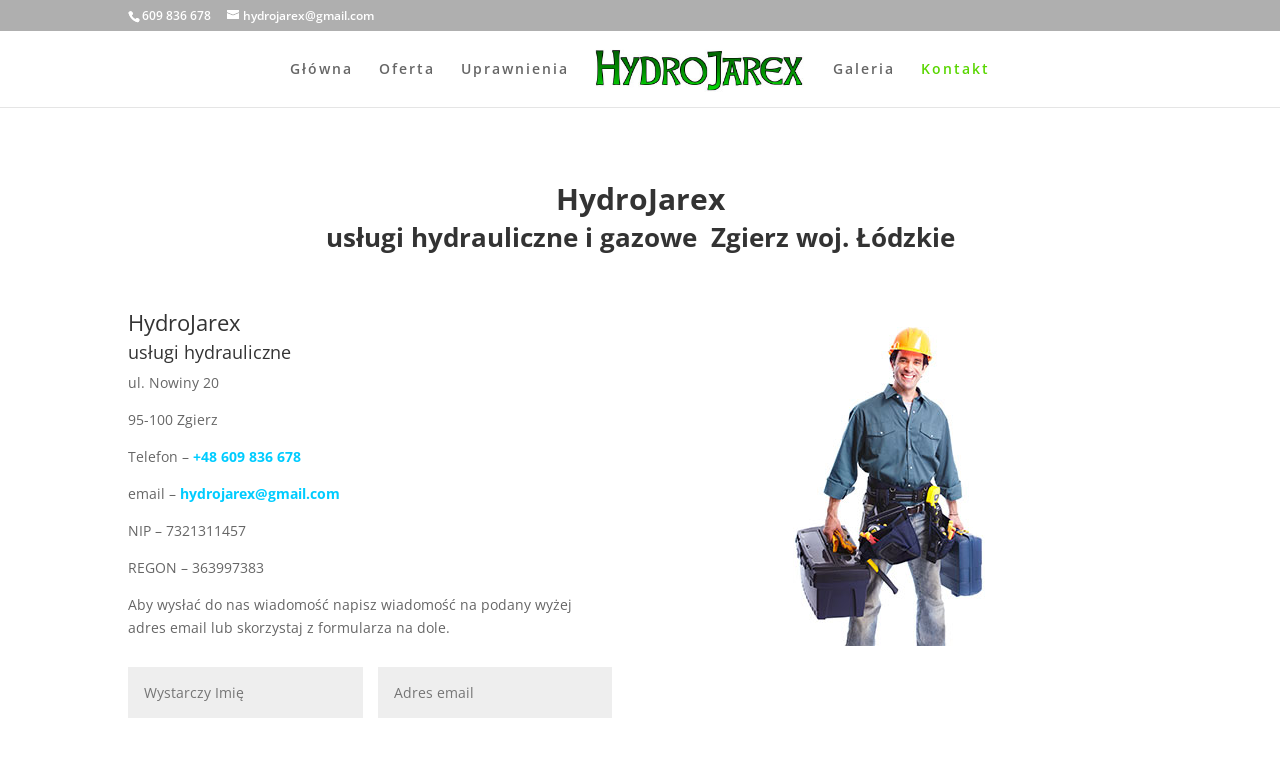

--- FILE ---
content_type: text/css
request_url: https://hydraulik-zgierz.pl/wp-content/themes/Jeny/style.css?ver=4.27.4
body_size: -112
content:
/*

Theme Name: Jeny
Description: Licenca
Author: Artur Mackowiak
Template: Divi
Version: 1.0

*/

@import url('../Divi/style.css');
